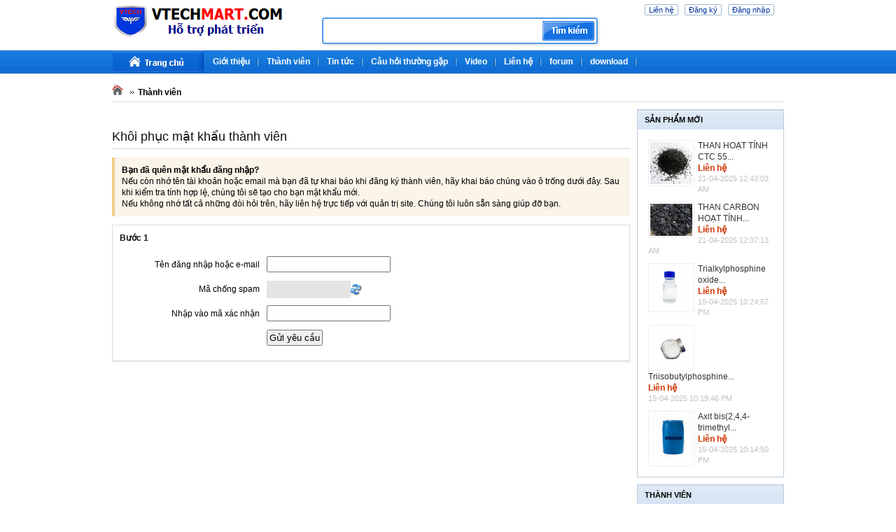

--- FILE ---
content_type: text/html; charset=utf-8
request_url: https://vtechmart.com/users/lostpass/
body_size: 4336
content:
<!DOCTYPE html PUBLIC "-//W3C//DTD XHTML 1.0 Transitional//EN"
    "http://www.w3.org/TR/xhtml1/DTD/xhtml1-transitional.dtd">
<html xmlns="http://www.w3.org/1999/xhtml">
<head>
<title>Khôi phục mật khẩu thành viên - Siêu thị VTECHMART</title>
<meta http-equiv="content-type" content="text/html; charset=utf-8" />
<meta http-equiv="content-language" content="vi" />
<meta name="description" content="Khôi phục mật khẩu thành viên - Quên mật khẩu - Thành viên - https://vtechmart.com:443/users/lostpass/" />
<meta name="keywords" content="kẹp kính,máy thổi khí,khuấy chìm,tấm trao đổi nhiệt,thiet bi,vat tu,cong nghe,dây chuyền sản xuất,vôi,tấm đá,kính,tấm kính,đá nhân tạo,vôi công nghiệp" />
<meta name="language" content="vietnamese" />
<meta name="author" content="Siêu thị VTECHMART" />
<meta name="copyright" content="Siêu thị VTECHMART [vtechmart@gmail.com]" />
<meta name="robots" content="index, archive, follow, noodp" />
<meta name="googlebot" content="index,archive,follow,noodp" />
<meta name="msnbot" content="all,index,follow" />
<meta name="generator" content="NukeViet v3.x" />
<link rel="canonical" href="https://vtechmart.com:443/users/lostpass/" />
<link rel="icon" href="/favicon.ico" type="image/vnd.microsoft.icon" />
<link rel="shortcut icon" href="/favicon.ico" type="image/vnd.microsoft.icon" />
<link rel="Stylesheet" href="/files/css/865cf45cfb9a1b08e6514e104ce31929.opt.css?t=30" type="text/css" />
<script type="text/javascript" src="/js/jquery/jquery.min.js?t=30"></script>
<script type="text/javascript" src="/js/language/vi.js?t=30"></script>
<script type="text/javascript">
//<![CDATA[
var nv_siteroot="/",nv_sitelang="vi",nv_name_variable="nv",nv_fc_variable="op",nv_lang_variable="language",nv_module_name="users",nv_my_ofs=-5,nv_my_abbr="EST",nv_cookie_prefix="nv3c_Xxae9",nv_area_admin=0;
//]]>
</script>
<script type="text/javascript" src="/js/global.js?t=30"></script>
<script type="text/javascript">
//<![CDATA[
var _gaq = _gaq || [];
_gaq.push(['_setAccount', 'UA-30448527-1']);
_gaq.push(['_trackPageview']);
(function() {
var ga = document.createElement('script'); ga.type = 'text/javascript'; ga.async = true;
ga.src = ('https:' == document.location.protocol ? 'https://ssl' : 'http://www') + '.google-analytics.com/ga.js';
var s = document.getElementsByTagName('script')[0]; s.parentNode.insertBefore(ga, s);
})();
//]]>
</script>
<script type="text/javascript" src="/js/jquery/jquery.validate.js?t=30"></script>
<script type="text/javascript">
//<![CDATA[
$(document).ready(function(){
$('#lostpassForm').validate();
});
//]]>
</script>
<script type="text/javascript">
//<![CDATA[
var _gaq=_gaq||[];_gaq.push(["_setAccount","UA-48305796-1"]);_gaq.push(["_trackPageview"]);(function(){var a=document.createElement("script");a.type="text/javascript";a.async=true;a.src=("https:"==document.location.protocol?"https://ssl":"http://www")+".google-analytics.com/ga.js";var b=document.getElementsByTagName("script")[0];b.parentNode.insertBefore(a,b)})();
//]]>
</script>
</head>
<body>
<noscript>
<div id="nojavascript">Trình duyệt của bạn đã tắt chức năng hỗ trợ JavaScript.<br />
Website chỉ làm việc khi bạn bật nó trở lại.<br />
Để tham khảo cách bật JavaScript, hãy click chuột <a href="http://wiki.nukeviet.vn/support:browser:enable_javascript">vào đây</a>!</div>
</noscript>
<div class="header">
<h1 style="margin: 0"><a href="/" title="/"><img src="/themes/shops/images/logo.png" alt="1" /></a></h1>
<form action="/" method="get" class="search fr" onsubmit="return nv_search_submit(&#39;topmenu_search_query&#39;, &#39;topmenu_search_checkss&#39;, &#39;topmenu_search_submit&#39;, 3, 60);">
<fieldset><input type="hidden" id="topmenu_search_checkss" value="c9a466b1cdfe0ab0bde7d225584195a4" /> <span class="what-field"><input class="home-what" type="text" name="topmenu_search_query" id="topmenu_search_query" maxlength="60" /></span> <span class="search-field"><input class="btn-search" type="button" value="Go" name="topmenu_search_submit" id="topmenu_search_submit" onclick="nv_search_submit(&#39;topmenu_search_query&#39;, &#39;topmenu_search_checkss&#39;, &#39;topmenu_search_submit&#39;, 3, 60);" /></span></fieldset>
</form>
<ul class="clearfix">
<li class="span first"><a class="log-in" href="/vi/contact/">Liên hệ</a> <a class="log-in" href="/vi/users/register/">Đăng ký</a> <a class="log-in" href="/vi/users/login/">Đăng nhập</a></li>
</ul>
</div>
<div class="clear"></div>
<div class="nav nav-sc">
<div class="menu">
<ul class="menu-inside">
<li class="menu-home"><a title="Trang nhất" href="/">&nbsp;</a></li>
<li class="cat"><a title="Giới thiệu" href="/about/">Giới thiệu</a></li>
<li class="cat"><a title="Thành viên" href="/users/">Thành viên</a>
<ul class="subnav">
<li class="subcat sub-viewmore"><a title="Đăng nhập" href="/users/login/">Đăng nhập</a></li>
<li class="subcat sub-viewmore"><a title="Đăng ký" href="/users/register/">Đăng ký</a></li>
<li class="subcat sub-viewmore"><a title="Quên mật khẩu" href="/users/lostpass/">Quên mật khẩu</a></li>
</ul>
</li>
<li class="cat"><a title="Tin tức" href="/news/">Tin tức</a>
<ul class="subnav">
<li class="subcat sub-viewmore"><a title="Tin thị trường" href="/news/Tin-thi-truong/">Tin thị trường</a></li>
<li class="subcat sub-viewmore"><a title="Tin khoa học công nghệ" href="/news/Tin-khoa-hoc-cong-nghe/">Tin khoa học công nghệ</a></li>
<li class="subcat sub-viewmore"><a title="Nghành silicat" href="/news/Siliacat/">Nghành silicat</a></li>
<li class="subcat sub-viewmore"><a title="Thực phẩm" href="/news/Thuc-pham/">Thực phẩm</a></li>
<li class="subcat sub-viewmore"><a title="Công nghệ môi trường" href="/news/Cong-nghe-moi-truong/">Công nghệ môi trường</a></li>
<li class="subcat sub-viewmore"><a title="Điện tử- công nghệ thông tin" href="/news/Dien-tu-cong-nghe-thong-tinDien-tu-cong-nghe-thong-tin/">Điện tử- công nghệ thông tin</a></li>
<li class="subcat sub-viewmore"><a title="Cơ khí" href="/news/Co-khiCo-khi/">Cơ khí</a></li>
<li class="subcat sub-viewmore"><a title="Nông nghiệp" href="/news/Nong-nghiep/">Nông nghiệp</a></li>
<li class="subcat sub-viewmore"><a title="Công nghệ hóa học" href="/news/Cong-nghe-hoa-hoc/">Công nghệ hóa học</a></li>
</ul>
</li>
<li class="cat"><a title="Câu hỏi thường gặp" href="/faq/">Câu hỏi thường gặp</a></li>
<li class="cat"><a title="Video" href="/video/">Video</a></li>
<li class="cat"><a title="Liên hệ" href="/contact/">Liên hệ</a></li>
<li class="cat"><a title="forum" href="/forum/">forum</a></li>
<li class="cat"><a title="download" href="/download/">download</a>
<ul class="subnav">
<li class="subcat sub-viewmore"><a title="Tài liệu" href="/download/Tai-lieu/">Tài liệu</a></li>
<li class="subcat sub-viewmore"><a title="Ứng dụng cơ khí" href="/download/Ung-dung-co-khi/">Ứng dụng cơ khí</a></li>
<li class="subcat sub-viewmore"><a title="Đồ án" href="/download/Do-an/">Đồ án</a></li>
<li class="subcat sub-viewmore"><a title="Môi trường" href="/download/Moi-truong/">Môi trường</a></li>
<li class="subcat sub-viewmore"><a title="Hóa học" href="/download/Hoa-hoc/">Hóa học</a></li>
</ul>
</li>
</ul>
<div class="rss fr"><a title="RSS" href="/rss/">&nbsp;</a></div>
</div>
<div class="clear"></div>
</div>
<div class="clear"></div>
<div class="breakcoup"><a title="" href="/"><img src="/themes/shops/images/icons/home.png" alt="" /></a> <span class="spector">&nbsp;</span> <a class="highlight" href="/users/" title="Thành viên">Thành viên</a></div>
<div class="clear"></div>
<div class="content content-page">
<div class="l-b">
<div class="clear"></div>
<div class="module_adv">
<div class="nv-blog width clearfix">
<div class="nv-width-blog-top nv-blog-1 fl"></div>
<div class="nv-width-blog-top nv-blog-2 fl"></div>
</div>
</div>
<div class="clear"></div>
<div id="users">
<div class="page-header m-bottom">
<h3>Khôi phục mật khẩu thành viên</h3>
</div>
<div class="note m-bottom"><strong>Bạn đã quên mật khẩu đăng nhập?</strong>
<ol>
<li>Nếu còn nhớ tên tài khoản hoặc email mà bạn đã tự khai báo khi đăng ký thành viên, hãy khai báo chúng vào ô trống dưới đây. Sau khi kiểm tra tính hợp lệ, chúng tôi sẽ tạo cho bạn mật khẩu mới.</li>
<li>Nếu không nhớ tất cả những đòi hỏi trên, hãy liên hệ trực tiếp với quản trị site. Chúng tôi luôn sẵn sàng giúp đỡ bạn.</li>
</ol>
</div>
<form id="lostpassForm" class="box-border-shadow clearfix content-box" action="/users/lostpass/" method="post" name="lostpassForm">
<h5>Bước 1</h5>
<fieldset>
<div class="clearfix rows"><label>Tên đăng nhập hoặc e-mail</label> <input class="required input" id="userField_iavim" name="userField" value="" maxlength="100" /></div>
<div class="clearfix rows"><label>Mã chống spam</label> <img id="vimg" alt="Mã chống spam" title="Mã chống spam" src="/?scaptcha=captcha" width="120" height="25" name="vimg" /><img src="/images/refresh.png" class="refesh" alt="Thay mới" onclick="nv_change_captcha(&#39;vimg&#39;,&#39;seccode_iavim&#39;);" /></div>
<div class="clearfix rows"><label>Nhập vào mã xác nhận</label> <input class="required input" name="nv_seccode" id="seccode_iavim" maxlength="6" /></div>
<div class="clearfix rows"><label>&nbsp;</label> <input type="hidden" name="checkss" value="c9a466b1cdfe0ab0bde7d225584195a4" /><input type="submit" value="Gửi yêu cầu" class="button" /></div>
</fieldset>
</form>
</div>
&nbsp;
<div class="module_adv">
<div class="nv-blog width clearfix">
<div class="nv-width-blog-bottom nv-blog-3 fl"></div>
<div class="nv-width-blog-bottom nv-blog-4 fl"></div>
<div class="nv-width-blog-bottom nv-blog-5 fl"></div>
</div>
</div>
<div class="clear"></div>
</div>
<div class="r-b">
<div class="default-box">
<p class="title-box">Sản phẩm mới</p>
<div class="default-box-inside">
<div class="others_product">
<ul>
<li class="clearfix"><a class="fl" href="/shops/Khoang-san/THAN-HOAT-TINH-CTC-55-6x12-MESH-1841/" title="THAN HOẠT TÍNH CTC 55..."><img src="/uploads/shops/thumb/2_18.jpg" alt="THAN HOẠT TÍNH CTC 55..." /></a> <a href="/shops/Khoang-san/THAN-HOAT-TINH-CTC-55-6x12-MESH-1841/" title="THAN HOẠT TÍNH CTC 55...">THAN HOẠT TÍNH CTC 55...</a><br />
<strong class="money">Liên hệ</strong><br />
<span class="time">21-04-2025 12:43:03 AM</span></li>
<li class="clearfix"><a class="fl" href="/shops/Khoang-san/THAN-CARBON-HOAT-TINH-CTC55-8x16-MESH-1840/" title="THAN CARBON HOẠT TÍNH..."><img src="/uploads/shops/thumb/camachem_-_mining_chemicals_-_activate_carbon_-_ctc_55_large_mesh_2_.jpg" alt="THAN CARBON HOẠT TÍNH..." /></a> <a href="/shops/Khoang-san/THAN-CARBON-HOAT-TINH-CTC55-8x16-MESH-1840/" title="THAN CARBON HOẠT TÍNH...">THAN CARBON HOẠT TÍNH...</a><br />
<strong class="money">Liên hệ</strong><br />
<span class="time">21-04-2025 12:07:13 AM</span></li>
<li class="clearfix"><a class="fl" href="/shops/Co-khi/Trialkylphosphine-oxide-cas-100786-00-3-1839/" title="Trialkylphosphine oxide..."><img src="/uploads/shops/thumb/trialkylphosphine-oxide-cas-100786-00-3.png" alt="Trialkylphosphine oxide..." /></a> <a href="/shops/Co-khi/Trialkylphosphine-oxide-cas-100786-00-3-1839/" title="Trialkylphosphine oxide...">Trialkylphosphine oxide...</a><br />
<strong class="money">Liên hệ</strong><br />
<span class="time">15-04-2025 10:24:57 PM</span></li>
<li class="clearfix"><a class="fl" href="/shops/Hoa-chat-co-ban/Triisobutylphosphine-sulphide-cas-3982-87-4-1838/" title="Triisobutylphosphine..."><img src="/uploads/shops/thumb/diisooctylphosphinic-cas-83411-71-6_1.png" alt="Triisobutylphosphine..." /></a> <a href="/shops/Hoa-chat-co-ban/Triisobutylphosphine-sulphide-cas-3982-87-4-1838/" title="Triisobutylphosphine...">Triisobutylphosphine...</a><br />
<strong class="money">Liên hệ</strong><br />
<span class="time">15-04-2025 10:19:46 PM</span></li>
<li class="clearfix"><a class="fl" href="/shops/Hoa-chat-co-ban/Axit-bis-2-4-4-trimethyl-pentyl-phosphinic-Cyanex-272-diisooctylphosphinic-CAS-83411-71-6-1837/" title="Axit bis(2,4,4-trimethyl..."><img src="/uploads/shops/thumb/diisooctylphosphinic-cas-83411-71-6.png" alt="Axit bis(2,4,4-trimethyl..." /></a> <a href="/shops/Hoa-chat-co-ban/Axit-bis-2-4-4-trimethyl-pentyl-phosphinic-Cyanex-272-diisooctylphosphinic-CAS-83411-71-6-1837/" title="Axit bis(2,4,4-trimethyl...">Axit bis(2,4,4-trimethyl...</a><br />
<strong class="money">Liên hệ</strong><br />
<span class="time">15-04-2025 10:14:50 PM</span></li>
</ul>
</div>
</div>
</div>
<div class="default-box">
<p class="title-box">Thành Viên</p>
<div class="default-box-inside">
<div class="block-about">
<h3><a title="Quyền lợi và trách nhiệm" href="/about/Quyen-loi-va-trach-nhiem-thanh-vien/">Quyền lợi và trách nhiệm</a></h3>
<p>Quyền lợi và trách nhiệm khi đăng ký thành viên tại VTECHMART.COM: Quyền lợi của thành viên: Đăng tin rao vặt miễn phí lên website vtechmart.com Đăng tin rao vặt và quảng cáo khung lên báo giấy Vtechmart.com&nbsp;vào mọi thời điểm, ở bất cứ nơi đâu. Sử dụng các dịch vụ, tiện ích do...</p>
</div>
</div>
</div>
<div class="clear"></div>
</div>
</div>
<div class="footer clear">
<div class="footer-inside">
<div style="text-align: center;"><br />
<strong>CÔNG TY TNHH HỖ TRỢ PHÁT TRIỂN KHOA HỌC VTECH</strong><br />
Địa chỉ 1:&nbsp;Tầng 10 Tòa nhà COMA, 125D Minh Khai, Hai Bà Trưng, Hà Nội<br />
Địa chỉ 2 : Số 34, Nguyễn Thời Trung, Thạch Bàn,&nbsp;Long Biên, Hà Nội<br />
Hotline: 038.6040000 ;&nbsp; Email: vtechmart@gmail.com<br />
&nbsp;</div>
<div class="clear"></div>
</div>
</div>
<div class="clear"></div>
<div id="run_cronjobs" style="visibility: hidden; display: none;"><img alt="cronjobs" src="/index.php?second=cronjobs&amp;p=Zo3eowqb" width="1" height="1" /></div>
<!--Start of Tawk.to Script-->
<script type="text/javascript">
//<![CDATA[
var Tawk_API=Tawk_API||{}, Tawk_LoadStart=new Date();
(function(){
var s1=document.createElement("script"),s0=document.getElementsByTagName("script")[0];
s1.async=true;
s1.src='https://embed.tawk.to/55ebe9992683fa862b461462/default';
s1.charset='UTF-8';
s1.setAttribute('crossorigin','*');
s0.parentNode.insertBefore(s1,s0);
})();
//]]>
</script> <!--End of Tawk.to Script-->
 
<script type="text/javascript">
//<![CDATA[

nv_DigitalClock('digclock');
//]]>
</script> 
<script type="text/javascript" src="/js/mudim.js?t=30"></script>
<script type="text/javascript" src="/themes/shops/js/footer.js?t=30"></script>
</body>
</html>

--- FILE ---
content_type: text/css; charset=utf-8
request_url: https://vtechmart.com/files/css/865cf45cfb9a1b08e6514e104ce31929.opt.css?t=30
body_size: 9535
content:
html,body,div,span,applet,object,iframe,h1,h2,h3,h4,h5,h6,p,blockquote,pre,a,abbr,acronym,address,big,cite,code,del,dfn,em,font,img,ins,kbd,q,s,samp,small,strike,strong,sub,sup,tt,var,b,u,i,center,dl,dt,dd,ol,ul,li,fieldset,form,label,legend{margin:0;padding:0;border:0;outline:0;font-size:100%;vertical-align:baseline;background:transparent}body{line-height:1}ol,ul{list-style:none}blockquote,q{quotes:none}blockquote:before,blockquote:after,q:before,q:after{content:'';content:none}:focus{outline:0}ins,a{text-decoration:none;color:#333}del{text-decoration:line-through}table{border-collapse:collapse;border-spacing:0}h1,h2,h3,h4,h5,h6{font-weight:normal;color:#111}h1{font-size:3em;line-height:1;margin-bottom:.5em}h2{font-size:2em;margin-bottom:.75em}h3{font-size:1.5em;line-height:1;margin-bottom:1em}h4{font-size:1.2em;line-height:1.25;margin-bottom:1.25em}h5{font-size:1em;font-weight:bold;margin-bottom:1.5em}h6{font-size:1em;font-weight:bold}h1 img,h2 img,h3 img,h4 img,h5 img,h6 img{margin:0}a:focus,a:hover{color:#000}blockquote{margin:1.5em;color:#666;font-style:italic}strong,dfn,dl dt,th{font-weight:bold}em,dfn,tfoot{font-style:italic}sup,sub{line-height:0}abbr,acronym{border-bottom:1px dotted #666}address{margin:0 0 1.5em;font-style:italic}del{color:#666}pre{margin:1.5em 0;white-space:pre}pre,code,tt{font:1em 'andale mono','lucida console',monospace;line-height:1.5}ol{list-style:decimal}dl{margin:0 0 1.5em 0}dd{margin-left:1.5em}table{margin-bottom:1.4em;width:100%}thead th{background:#c3d9ff}th,td,caption{padding:4px 10px 4px 5px}tr.even td{background:#e5ecf9}caption{background:#eee}@media screen,projection{a.more{background:url(../../themes/shops/images/arrow-red.gif) right 5px no-repeat;color:#b93d00;display:inline-block;padding-right:11px}.left{margin-right:.875em !important}.right{margin-left:.875em}.acenter{text-align:center}.aright{text-align:right}.aleft{text-align:left}.fl{float:left}.fr{float:right}.m-bottom{margin-bottom:1em}img.s-border{background:#fff;border:1px solid #d8d8d8;padding:4px}hr{background:#ddd;border:none;clear:both;color:#ddd;float:none;height:.1em;margin:0 0 1.45em;width:100%}hr.space{background:#fff;color:#fff}body{font-family:Tahoma,Arial,Helvetica,sans-serif;font-size:75%;line-height:1.4}.topbar .top{background:#fff;border-bottom:1px solid #d8d8d8;padding:6px 5px 4px}a.rss{background:url(../../themes/shops/images/rss.png) 0 0 no-repeat;display:block;height:16px;margin:2px 5px 0 0;text-indent:-9999em;width:16px}.content-box{padding:10px}.box{margin-bottom:1em;width:100%}.box2{height:1%;width:100%}.box-border{border:1px solid #dadada}.box-border-shadow{background:url(../../themes/shops/images/dot.png) 0 bottom repeat-x;border:1px solid #dadada;border-bottom:2px solid #f1f1f1;height:1%}.box-inside{background:#0ff;border:1px solid #fff;padding:8px}.box-inside .box-border{background:#fff}.box50 h4{font-size:1.2em;font-weight:bold;margin-bottom:0}.box50 ul.other-news li{background:url(../../themes/shops/images/bullet-orange.png) 2px 13px no-repeat;border-top:1px solid #d8d8d8;padding:6px 0 6px 10px}#hot-news{background:#fff url(../../themes/shops/images/hot-news-shadow.png) 50% bottom no-repeat;padding-bottom:19px}#hot-news .box-border{background:url(../../themes/shops/images/hot-news-g.png) bottom repeat-x}#hot-news h3{font-weight:bold;line-height:1.2;margin-bottom:8px}#hot-news ul.other-news{background:url(../../themes/shops/images/dot.png) left 2px repeat-x;border-top:1px solid #dadada;list-style-type:none;margin:0}#hot-news ul.other-news li{float:left;width:33%}#hot-news ul.other-news h5{line-height:1.2;margin-bottom:.5em}.cat-box-header{border-bottom:1px solid #d8d8d8;padding-bottom:2px}.cat-nav{background:#fff url(../../themes/shops/images/cat-header-bg.png) bottom repeat-x;border-bottom:1px solid #d8d8d8;padding:6px 30px 5px 10px;position:relative}.cat-nav a{line-height:22px;margin:0 5px}.cat-nav a.current-cat{background:url(../../themes/shops/images/arrow-red2.gif) right 3px no-repeat;color:#b93d00;font-size:1.1em;font-weight:bold;padding-right:20px}.cat-nav a.rss{background:url(../../themes/shops/images/rss2.png) 0 0 no-repeat;position:absolute;right:5px;top:9px}.cat-news .lt-news{width:62%}.cat-news .lt-news h4,.cat-news .news-full h4{font-weight:bold;margin-bottom:0}.cat-news .ot-news{width:38%}.cat-news .ot-news ul,.cat-news .ot-news-full ul{list-style-type:none;margin:0;padding:0 10px}.cat-news .ot-news ul li,.cat-news .ot-news-full ul li{background:url(../../themes/shops/images/bullet-orange.png) 2px 13px no-repeat;border-bottom:1px solid #d8d8d8;padding:5px 0 5px 12px}.cat-news .ot-news-full ul li{border-bottom:0;border-top:1px solid #d8d8d8}.cat-news .ot-news ul li.last{border-bottom:0}.header-block1{background:#fff;border-bottom:1px solid #d8d8d8;padding-bottom:2px}.header-block1 h3{background:#f4f4f4 url(../../themes/shops/images/block-header-g1.png) bottom repeat-x;border:1px solid #fff;border-bottom:0;font-size:1em;font-weight:bold;margin-bottom:0;padding:4px 9px 0;text-transform:uppercase}.header-block1 h3 span{background:#fff url(../../themes/shops/images/tab-g.png) top repeat-x;border:1px solid #d8d8d8;border-bottom:0;display:inline-block;padding:8px 8px 6px}.block-signed p,.block-vote p{margin-bottom:.3em}.block-signed p{font-size:14px}.block-signed img{margin:0 10px 0 0}.block-login .input{width:48%}.block-login img.captcha{height:22px;width:100px}.block-login img.refresh{margin-top:4px}.block-login .openid{font-weight:bold;margin-top:6px;text-align:center;text-transform:uppercase}.block-login .openid img{padding:0 10px 0 0}.block-stat ul li{padding:4px 0 4px 26px}.block-stat ul li.online{background:url(../../themes/shops/images/icons/online.png) 0 50% no-repeat}.block-stat ul li.guest{background:url(../../themes/shops/images/icons/guest.png) 0 50% no-repeat}.block-stat ul li.user{background:url(../../themes/shops/images/icons/user.png) 0 50% no-repeat}.block-stat ul li.bot{background:url(../../themes/shops/images/icons/bot.png) 0 50% no-repeat}.block-stat ul li.today{background:url(../../themes/shops/images/icons/time.png) 0 50% no-repeat}.block-stat ul li.month{background:url(../../themes/shops/images/icons/month.png) 0 50% no-repeat}.block-stat ul li.statistics{background:url(../../themes/shops/images/icons/statistics.png) 0 50% no-repeat}.block-about h3{color:#9b2200;font-size:1.2em;font-weight:bold;margin-bottom:.5em}.f-action,.openid{border-top:1px solid #d8d8d8;padding-top:8px}.breakcoup{border-bottom:1px solid #dadada;padding:5px 0}.breakcoup .spector{background:url(../../themes/shops/images/arrow-red.gif) 0 50% no-repeat;display:inline-block;margin:0 2px;width:11px}.header-details{border-bottom:1px solid #dadada;padding:8px 0}.header-details .action{border-left:1px solid #dcdcdc;display:block;padding:2px 3px 2px 10px}.header-details a.email,.header-details a.print,.header-details a.save{color:#5f5f5f;display:inline-block;margin:2px 5px;padding-left:22px}.header-details a.email{background:url(../../themes/shops/images/email.png) 0 50% no-repeat}.header-details a.print{background:url(../../themes/shops/images/print.png) 0 50% no-repeat}.header-details a.save{background:url(../../themes/shops/images/save.png) 0 50% no-repeat}.header-details .title h1{color:#414f5b;font-size:1.6em;font-weight:bold;line-height:1.2;margin-bottom:0}.short-desc{border-bottom:1px solid #dcdcdc;color:#4d4d4d;font-family:Verdana,Arial,Helvetica,sans-serif;font-weight:bolder;padding:8px 0}.short-desc em{font-size:11px;font-weight:normal}.source{border-bottom:1px solid #dcdcdc;margin-bottom:.5em;padding-bottom:.5em}.oop{padding:5px 0;width:49%}.oop .header-oop{font-size:.8em;letter-spacing:1px;line-height:2em;padding-left:20px;text-transform:uppercase}.oop .bookmark{background:url(../../themes/shops/images/bookmark.png) 0 50% no-repeat}.oop .icon-rating{background:url(../../themes/shops/images/rating.png) 0 50% no-repeat}.oop .tag{background:url(../../themes/shops/images/tag.png) 0 50% no-repeat}.oop .star{color:#666;font-size:11px;padding:5px}.other-news p{margin:0;padding:0;text-align:right}.other-news h4{border-bottom:1px solid #b93d00;color:#b93d00;margin-bottom:.5em}.other-news ul{list-style-type:none;margin:0 0 .5em}.other-news ul li{background:url(../../themes/shops/images/bullet-orange.png) 3px 10px no-repeat;padding:3px 0 3px 12px}#idcomment{border-top:2px solid #b93d00;padding:8px 0}#idcomment .header-comment{line-height:2;padding-bottom:.5em}#idcomment .header-comment h3{background:url(../../themes/shops/images/com.png) 0 50% no-repeat;line-height:1.2;margin-bottom:0;padding-left:30px}#idcomment .comment-form .box-border{background:url(../../themes/shops/images/hot-news-g.png) 0 bottom repeat-x}#idcomment .comment-form .capcha{width:100px}#idcomment .comment-form .typer{font-family:Tahoma,Arial,Helvetica,sans-serif;font-size:1em;height:40px}#idcomment .list-comments .alt{background:#f6f6f6}#idcomment .list-comments h4{color:#b93d00;margin-bottom:.5em}#idcomment .list-comments .ava{float:left;width:60px}#idcomment .list-comments .ava img{vertical-align:middle;width:40px}#idcomment .list-comments .comment-content{margin-left:60px}.page-header{padding:8px 10px 6px}.page-header h2{font-size:1.6em;font-weight:bold;margin-bottom:0}.content-page{margin-bottom:.5em;padding-bottom:.5em}.page-z{padding-top:4px}.page-z a.email,.page-z a.print,.page-z a.save{display:block;float:left;height:16px;margin:0 2px;text-indent:-9999em;width:16px}.page-z a.email{background:url(../../themes/shops/images/email.png) 0 0 no-repeat}.page-z a.print{background:url(../../themes/shops/images/print.png) 0 0 no-repeat}.page-z a.save{background:url(../../themes/shops/images/save.png) 0 0 no-repeat}.refresh{cursor:pointer}ul.info-z{border-bottom:1px solid #e3e3e3;list-style:none;margin:0 0 8px}ul.info-z li{margin-bottom:10px;padding-left:30px}ul.info-z li.email{background:url(../../themes/shops/images/icons/email.png) 0 1px no-repeat}ul.info-z li.phone{background:url(../../themes/shops/images/icons/phone.png) 0 1px no-repeat}ul.info-z li.fax{background:url(../../themes/shops/images/icons/fax.png) 0 1px no-repeat}ul.info-z li.address{background:url(../../themes/shops/images/icons/home.png) 0 1px no-repeat}.page-nav a{background:#fff url(../../themes/shops/images/tab-g.png) repeat-x scroll 0 0;border:1px solid #d8d8d8;color:#647685;display:inline-block;font-size:1em;margin:0 2px;padding:2px 5px}.page-nav a:focus{border:1px solid #b1b1b1}.page-nav .current{background:#fff;border:1px solid #b93d00;color:#b93d00}.page-nav .left{margin-left:0}.page-nav .right{margin-right:0}.ui-tabs .ui-tabs-hide{display:none !important}.small{color:#979797;font-size:.875em}.large{font-size:1.2em}.loud{color:#000}.added{background:#060;color:#fff}.removed{background:#900;color:#fff}.first{margin-left:0;padding-left:0}.last{margin-right:0;padding-right:0}.top{margin-top:0;padding-top:0}.bottom{margin-bottom:0;padding-bottom:0}.clearfix:after,.container:after{clear:both;content:"?020";display:block;height:0;overflow:hidden;visibility:hidden}.clear{clear:both}.fl{float:left}.fr{float:right}#floatleft{position:relative}#floatleft ul{margin:0}#floatleft a,#floatleft ul li{display:block;height:13px;line-height:10px;width:13px}#floatleft a.red{background:#C32B00}#floatleft a.blue{background:#00688B}.keyword{background:#FF3}.title-search{border-bottom:1px solid #d7d7d7;color:#414F5B;font-size:18px;padding:0 0 8px}#choose-color-lang{padding:0 10px;position:relative}#choose-color-lang a.red,#choose-color-lang a.blue{display:block;float:left;height:15px;text-indent:-9999em;width:15px}#choose-color-lang a.red{background:#d83300}#choose-color-lang a.blue{background:#098de1}#choose-color-lang .cl{border:1px solid #d8d8d8;padding:5px 10px}#choose-color-lang select{border:1px solid #d8d8d8;padding:1px}form.select_lang{float:right;margin:0 0 0 10px;padding:0}ul.list_item{list-style:none;margin:0 0 8px;padding:0}ul.list_item li.second{background:#fcfcfc}.tabs_view{padding:5px 0}.box,.box-border,.box-border-shadow,.content-box,.block-signed a,.clearfix,.container,.sideon{display:block}.box50,#idcomment .comment-form .input-c,#footer .div2{width:49%}.box50 p,.block-about p,#idcomment .comment-form p{margin-bottom:.5em}.box50 ul.other-news,.block-stat ul{list-style-type:none;margin:0}#hot-news p,.cat-news .lt-news p,.cat-news .news-full p,.oop p{margin-bottom:0}.cat-news,.cat-news .news-full{width:100%}.block-login img,#idcomment .comment-form img{margin-left:10px;vertical-align:middle}.block-login .openid a,.quiet{color:#666}ul.list-number li,ul.list_item li{border-bottom:1px solid #e8e8e8;margin-bottom:6px;padding-bottom:6px}.details-content,#idcomment .comment-form,#idcomment .list-comments{padding:8px 0}.hide,.sideoff{display:none}.highlight,a.highlight,a.highlight:hover{color:#000;font-weight:bold}.main{margin:0 10px 10px}.col-a1,.col-a2,.col-b1,.col-b2,.col-b3{float:left;margin-right:10px}.col-a1{width:620px}.col-a2{width:300px}.col-b1{width:500px}.col-b2{width:230px}.col-b3{width:180px}.content-box{padding:10px}.box{margin-bottom:1em;width:100%}.box2{height:1%;width:100%}.box-border{border:1px solid #dadada}.box-border-shadow{background:url(../../themes/shops/images/dot.png) 0 bottom repeat-x;border:1px solid #dadada;border-bottom:2px solid #f1f1f1;height:1%}.box-inside{background:#ededed;border:1px solid #fff;padding:8px}.box-inside .box-border{background:#fff}.span-29{width:250px}}@media screen,projection{header,footer{display:block;width:100%}.header{position:relative;top:0;left:50%;width:960px;margin-left:-480px;height:72px}.header h1{display:inline;float:left;width:200px;height:50px;margin:10px 0 0 10px}.header ul{position:relative;float:right;height:20px;padding-top:8px}.header ul .span{float:left;height:12px;margin-left:-1px;padding:0 8px;line-height:12px;color:#444;font-size:11px;font-weight:normal;border-left:1px solid #888}.header ul .span a{color:#444}.header ul .span .log-off{margin-left:3px;padding:1px 5px;color:#444;font-size:11px;font-weight:bold;border:1px solid #e2e2e2;-moz-border-radius:2px;-webkit-border-radius:2px}.header ul .span .log-in{margin-right:6px;padding:1px 5px;color:#039;font-size:11px;border:1px solid #9fb8ce;-moz-border-radius:2px;-webkit-border-radius:2px}.header ul .nav-user a{color:#36c;font-size:11px;font-weight:bold}.header ul .first{border:0}.header .dropbox-user{position:absolute;top:2px;right:53px;background-color:#fff;width:100px;height:145px;padding:0;border:2px solid #36c}.header .dropbox-user li{margin-bottom:1px}.header .dropbox-user li a{display:block;padding:4px 6px 4px;color:#36c;font-size:11px;font-weight:normal}.header .dropbox-user li a:hover{background-color:#36c;color:#ff9}.header .search{position:relative;float:left;background-color:#fff;width:380px;height:24px;margin:25px 0 0 100px;border:2px solid #509be6;-moz-border-radius:4px;-webkit-border-radius:4px;-moz-box-shadow:3px 3px 2px #eee;-webkit-box-shadow:3px 3px 2px #eee;box-shadow:3px 3px 2px #eee}.header .search .what-field{position:relative;float:left;width:306px}.header .search .home-what{width:294px;height:16px;padding:4px 6px 2px 6px;color:#888;font-size:12px;border:0}.header .search .search-field{position:relative;top:-2px;right:-2px;float:left}.header .search .btn-search{background:url(../../themes/shops/images/v2/btn_search.jpg) no-repeat;width:74px;height:28px;border:0;text-indent:-9999px}.nav{position:relative;z-index:999;top:0;left:50%;background:url(../../themes/shops/images/v2/bg_menu.jpg) repeat-x;width:960px;height:33px;margin-left:-480px}.nav .menu{width:958px;height:33px;margin:0 auto;border-left:1px solid #0056b3;border-right:1px solid #0c65cc}.nav .end-menu{float:right;height:28px;padding-top:5px}.nav .menu .menu-inside{position:relative;float:left;padding:0 10px 0 0}.nav .menu .menu-inside li{position:relative;float:left;height:33px;line-height:33px}.nav .menu .menu-inside li a{display:block;color:#fff;font-size:12px;font-weight:bold}.nav .menu .menu-inside li.cat a{padding:0 12px;background:url(../../themes/shops/images/v2/line_menu.jpg) no-repeat scroll right center transparent}.nav .menu .menu-inside li.cat a:hover,.nav .menu .menu-inside li.end a:hover{background-color:#054bc1;text-decoration:none}.nav .menu .menu-inside li.end a{background:url(../../themes/shops/images/v2/icon-menu-up.jpg) 50px center no-repeat;padding:0 22px 0 12px}.nav .menu .menu-inside li.menu-home{width:130px;height:33px;margin-right:1px;text-indent:-9999px}.nav .menu .menu-inside li.menu-home a{background:url(../../themes/shops/images/v2/menu_home.1.0.1.jpg) 0 0 no-repeat}.nav .menu .menu-inside li.menu-home a:hover{background:url(../../themes/shops/images/v2/menu_home.1.0.1.jpg) 0 -33px no-repeat}.nav .menu .menu-inside li.menu-home .subnav{background-color:#fff;padding-bottom:10px}.nav .menu .menu-inside .subnav{visibility:hidden;position:absolute;left:0;top:32px;background-color:#fff;width:175px;border:2px solid #2e72c6}.nav .menu .menu-inside .subnav .sub-subnav{visibility:hidden;position:absolute;top:-1px;left:170px;background-color:#fff;width:170px;border:2px solid #2e72c6}.nav .menu .menu-inside .subnav li.subcat{height:26px;line-height:26px}.nav .menu .menu-inside .subnav li.subcat a{background:url(../../themes/shops/images/v2/icon-dot.jpg) scroll 5px 12px no-repeat;width:138px;padding-left:20px;color:#0059ac;font-size:12px;font-weight:normal;text-align:left}.nav .menu .menu-inside .subnav li.subcat a:hover{background-color:#e5ebf7 !important}.nav .menu .menu-inside .subnav li.sub-viewmore a{width:148px;padding-left:15px;color:#0059ac;font-size:12px;font-weight:normal;text-align:left}.nav .menu .menu-inside .subnav li.sub-viewmore .subcat a{width:143px;padding-left:20px;color:#0059ac;font-size:12px;font-weight:normal;text-align:left}.nav .subnav-content{position:absolute;left:50%;top:32px;z-index:999;background-color:#fff;width:956px;margin-left:-480px;border:2px solid #2e72c6;border-top:0}.nav .subnav-content ul{float:left;background:url(../../themes/shops/images/v2/line_object_menu.jpg) right top repeat-y;width:159px;padding-bottom:10px}.nav .subnav-content ul li{background:url(../../themes/shops/images/v2/icon-dot.jpg) left 10px no-repeat;margin-left:5px;padding:3px 0 3px 10px}.nav .subnav-content ul li a{color:#0059ac;font-size:12px;line-height:16px}.nav .subnav-content ul li.first{background:url(../../themes/shops/images/v2/bg_object_menu.jpg) left top repeat-x;height:28px;line-height:28px;margin:0 2px 6px 0;padding:0 0 0 10px}.nav .subnav-content ul li.first a{color:#444;font-size:12px;font-weight:bold}.nav .subnav-content .close-menu{position:absolute;right:0;bottom:-3px}.nav-sc{left:0;width:100%;margin-left:0}.nav-sc .menu{border:0}.nav .menu .menu-inside li:hover>ul{visibility:visible}.footer{clear:both;position:relative;top:0;margin-top:10px;margin-bottom:5px;left:50%;width:960px;margin-left:-480px;border-top:2px solid #EFEFEF}.footer-inside{width:960px;margin:0 auto;left:0;text-align:center}.footer-wrapper{width:100%;margin:0 auto;left:0;background:url(../../themes/shops/images/v2/bg_menu.jpg) repeat-x}.footer-inside .nav-footer{float:left;background:url(../../themes/shops/images/v2/bg_menu.jpg) repeat-x;width:840px;margin:0 auto;padding-left:120px;border-left:1px solid #0056b3;border-right:1px solid #0c65cc}.footer-inside .nav-footer a{float:left;height:33px;line-height:33px;padding:0 12px;color:#fff;font-size:12px;font-weight:bold}.footer-inside .nav-footer a:hover{background-color:#054bc1;text-decoration:none}.footer-inside .nav-footer a.end{background-image:none;padding-right:12px}.footer-inside address{clear:both;padding-bottom:10px;color:#555;font-size:12px;font-style:normal;line-height:18px}.footer-inside address a{color:#36c;border-bottom:1px dotted #36c}.footer-sc{background:url(../../themes/shops/images/v2/bg_menu.jpg) repeat-x;left:0;width:100%;margin-left:0}.footer-sc .footer-inside .nav-footer{background:none;border:0}.content{position:relative;width:100%}.content-page{position:relative;width:960px;top:0;left:50%;width:960px;min-height:350px;height:auto !important;height:350px;margin-left:-480px;margin-top:10px}.left-content{float:left;width:230px;margin-right:10px}.main-content{float:left;width:480px}.right-content{float:right;width:230px}.featured-box{background-color:#d9e5f5;width:228px;margin-bottom:10px;border:1px solid #a7bed9}.featured-box .title-box{background:url(../../themes/shops/images/v2/bg_title_box01.jpg) repeat-x;width:218px;height:28px;padding-left:10px;color:#06c;font-size:11px;text-transform:uppercase;font-weight:bold;line-height:28px}.featured-box .title-box a{position:relative;top:7px;display:block;float:right;background-image:url(../../themes/shops/images/v2/next-prev.png);background-repeat:no-repeat;width:11px;height:11px;text-indent:-9999px;cursor:pointer}.featured-box .title-box a.go-next{display:inline-block;background-position:-13px 0;margin-left:2px;margin-right:6px}.featured-box .title-box a.go-prev{background-position:0 0}.featured-box .featured-box-inside{position:relative;background-color:#fff;height:auto;margin:1px;padding:10px;overflow:hidden}.rv{border:1px solid #EEE;margin-bottom:10px}.rv .rv-bg-title{background:url(../../themes/shops/images/box-rv-title-bg.gif) repeat scroll 0 0 transparent;font-family:Verdana,Tahoma,Arial;height:27px}.rv .rv-title{background:url(../../themes/shops/images/box-rv-title-tl.gif) no-repeat scroll 3px 5px transparent;color:#555;font-family:Verdana,Tahoma,Arial;font-size:10px;font-weight:bold;height:27px;padding:3px 0 0 10px}.default-box{margin-bottom:10px;border:1px solid #bdcbd8}.default-box .title-box{background:url(../../themes/shops/images/v2/bg_title_box01.jpg) repeat-x;height:28px;padding-left:10px;color:#000;font-size:11px;text-transform:uppercase;font-weight:bold;line-height:28px}.default-box .title-box strong{color:#c00}.default-box .default-box-inside{position:relative;height:auto;padding:10px;overflow:hidden;display:block}.selected-box{background-color:#fff;width:228px;margin-bottom:10px;border:1px solid #bdcbd8}.selected-box .title-box{background:url(../../themes/shops/images/v2/bg_title_box03.jpg) repeat-x;height:28px;padding-left:10px;color:#000;font-size:11px;text-transform:uppercase;font-weight:bold;line-height:28px}.selected-box .title-box strong{color:#c00}.selected-box .selected-box-inside{position:relative;height:auto;padding:10px;overflow:hidden}.selected-box .selected-product{width:132px;height:180px;margin:0 auto}.selected-box .selected-product .pic{position:relative;width:130px;height:130px;margin-bottom:6px;border:1px solid #e9e9e9;_overflow:hidden;word-wrap:break-word}.selected-box .selected-product .pic img{position:absolute;left:0;right:0;top:0;bottom:0;margin:auto;min-height:50px;min-width:50px;max-height:100%;max-width:100%;height:auto;-ms-interpolation-mode:bicubic}.selected-box .selected-product .name-product{height:16px;margin-bottom:5px;text-align:center;overflow:hidden}.selected-box .selected-product .name-product a{color:#333;font-size:12px;line-height:16px;font-weight:normal}.selected-box .selected-product .name-product a:hover{color:#000}.selected-box .selected-product .price{color:#333;font-size:12px;font-weight:bold;text-align:center}.selected-box .other-selected-box{position:relative;height:216px;margin:0;overflow:hidden}.selected-box .other-selected-box .title-box-inside{padding-left:10px;color:#666;font-size:11px;text-transform:uppercase;font-weight:bold;line-height:28px;border-top:1px solid #bdcbd8;border-bottom:1px solid #bdcbd8}.selected-box .other-selected-box-inside{padding:0 10px}.selected-box .other-selected-box-inside .mini-product{width:100%;padding:10px 0 0}.selected-box a.btn-go{position:absolute;top:60px;display:block;background-image:url(../../themes/shops/images/v2/btn_selected_box.jpg);width:15px;height:32px;text-indent:-9999px;cursor:pointer}.selected-box a.go-next{right:14px;background-position:-17px 0}.selected-box a.go-prev{left:14px;background-position:0 0}.selected-box-cf{float:right;width:208px;border:1px solid #e0e0e0}.selected-box-cd{float:left;background:url(../../themes/shops/images/v2/bg_selected_cd.jpg);width:220px;height:278px;margin-bottom:2px;border:0}.selected-box-cd .title-box{background:url(../../themes/shops/images/v2/bg_title_box03_cd.jpg.jpg) no-repeat;width:155px;height:26px;margin:8px 0 10px -1px;color:#fff;line-height:26px;text-transform:none}.selected-box-cd .title-box strong{color:#fff}.selected-box-cd .selected-box-inside{height:190px;margin:0 6px 0 1px}.selected-box-cd .selected-product{width:142px;height:220px}.selected-box-cd .selected-product .pic{width:140px;height:140px;margin-bottom:12px}.selected-box-cg{float:left;background:url(../../themes/shops/images/v2/bg_selected_box.jpg) left 0 repeat-x;width:217px;height:240px;margin-left:-1px;border-color:#b3b3b3}.selected-box-cg .title-box{background:none;height:26px;margin:4px 0 0;color:#333;line-height:26px;text-align:center}.selected-box-cg .title-box strong{color:#f63}.selected-box-cg .selected-box-inside{background:none;height:190px;margin:0}.selected-box-cg .selected-product{width:142px;height:190px}.selected-box-cg .selected-product .pic{width:140px;height:140px;margin-bottom:10px}.l-c{float:left;width:210px}.r-c{float:right;width:740px}.r-b{float:right;width:210px}.l-b{float:left;width:740px}.title-search{background:#f4f4f4 url(../../themes/shops/images/v2/ico-search.png) 10px 3px no-repeat;height:38px;margin-top:-10px;margin-bottom:15px;padding:0 10px 0 45px;line-height:38px;border-bottom:1px solid #cad6ec}.title-search p{color:#666;font-size:12px}.title-search .rt{color:#36c;font-size:14px;font-weight:bold}.title-search .rt strong{padding:0 5px;color:#f63}.breadcrumb{background:url(../../themes/shops/images/v2/icon-breadcrumb.jpg) left 6px no-repeat;height:22px;margin-bottom:10px;padding-left:18px}.breadcrumb span{color:#333;font-size:12px;line-height:22px}.breadcrumb span a{background:url(../../themes/shops/images/v2/icon-link-next.gif) right 2px no-repeat;margin-right:5px;padding-right:12px;color:#333}.ie6 #wrapper{height:724px;overflow:visible}.ie6 .showcase-box .showcase-box-inside .product{overflow:hidden}.ie6 .t-f-1 .lstitle-cfp-tab li.active a,.ie7 .t-f-1 .lstitle-cfp-tab li.active a{margin-top:0}.ctnAlert{clear:both;position:relative;background:#eaf9ff url(../../themes/shops/images/v2/icon-nav-cd.png) 8px 9px no-repeat;height:26px;margin:-10px 0 10px;border-bottom:1px solid #bbe8fb;overflow:hidden}.ctnAlert .ctnAlert-inside{margin-bottom:1px;padding-left:20px;color:#333;font-size:11px;line-height:26px}.ctnAlert .ctnAlert-inside a{color:#333;cursor:pointer}.ctnAlert .ctnAlert-inside a.viewmore{color:#476da4}.ctnAlert a.closeAlert{position:absolute;top:8px;right:8px;cursor:pointer}.left{margin-right:.875em !important}.right{margin-left:.875em}.fl{float:left}.fr{float:right}ul.list-number{color:#a62c00;list-style-type:none;margin:0 0 8px;padding:0}ul.list-tab{list-style-type:none;margin:0 0 8px}ul.list-tab li{display:block;float:left;margin-right:5px}ul.list-tab li a{background:#fff url(../../themes/shops/images/tab-g.png) 0 0 repeat-x;border:1px solid #d9d9d9;color:#646464;display:block;float:left;font-size:.8em;padding:3px 8px 2px;text-transform:uppercase}ul.list-tab li.ui-tabs-selected a{background:#982100 url(../../themes/shops/images/tab-g-current.png) 0 0 repeat-x;border:1px solid #a63700;color:#fff}.f-action,.openid{border-top:1px solid #d8d8d8;padding-top:8px}.breakcoup{border-bottom:1px solid #dadada;padding:5px 0;height:auto !important;left:50%;margin-left:-480px;margin-top:10px;position:relative;top:0;width:960px}.breakcoup .spector{background:url(../../themes/shops/images/arrow.gif) 0 50% no-repeat;display:inline-block;margin:0 2px;width:11px}.box,.box-border,.box-border-shadow,.content-box,.block-signed a,.clearfix,.container,.sideon{display:block}.block-signed p,.block-vote p{margin-bottom:.3em}.block-signed p{font-size:14px}.block-signed img{margin:0 10px 0 0}.block-login .input{width:47%}.block-login img.captcha{height:22px;width:100px}.block-login img.refresh{margin-top:4px}.block-login .openid{font-weight:bold;margin-top:6px;text-align:center;text-transform:uppercase}.block-login .openid img{padding:0 10px 0 0}.block-stat ul li{padding:4px 0 4px 26px}.block-stat ul li.online{background:url(../../themes/shops/images/icons/online.png) 0 50% no-repeat}.block-stat ul li.guest{background:url(../../themes/shops/images/icons/guest.png) 0 50% no-repeat}.block-stat ul li.user{background:url(../../themes/shops/images/icons/user.png) 0 50% no-repeat}.block-stat ul li.bot{background:url(../../themes/shops/images/icons/bot.png) 0 50% no-repeat}.block-stat ul li.today{background:url(../../themes/shops/images/icons/time.png) 0 50% no-repeat}.block-stat ul li.month{background:url(../../themes/shops/images/icons/month.png) 0 50% no-repeat}.block-stat ul li.statistics{background:url(../../themes/shops/images/icons/statistics.png) 0 50% no-repeat}.width{width:100%;margin:0 auto}.nv-width-blog-top{position:relative;width:49%}.nv-width-blog-bottom{position:relative;width:32.2%}.nv-blog-1,.nv-blog-2,.nv-blog-3,.nv-blog-4,.nv-blog-5{margin:10px 3px 10px 3px}.block_adv{border:1px solid #EFEFEF;position:relative;width:99%;float:left;margin-bottom:5px;padding:4px}.module_thuvienchiase{position:relative;float:left;width:100%;margin:5px 0 0}.module_thuvienchiase h3{background:url(../../themes/shops/images/thuvienchiase.png) no-repeat scroll 0 0 transparent;width:100%;height:50px;font-size:0}.module_mt{position:relative;float:left;width:100%;margin:5px 0 0}.module_mt h3{background:url(../../themes/shops/images/mt.png) no-repeat scroll 0 0 transparent;width:100%;height:50px;font-size:0}.module_package{position:relative;float:left;width:100%;margin:5px 0 0}.module_package h3{background:url(../../themes/shops/images/package.png) no-repeat scroll 0 0 transparent;width:100%;height:50px;font-size:0}.module_service{position:relative;float:left;width:100%;margin:14px 0 0}.module_service h3{background:url(../../themes/shops/images/service.png) no-repeat scroll 0 0 transparent;width:100%;height:50px;font-size:0}#cycycycy{position:relative}#cycycycy .loading{width:24px;height:24px;background-image:url(../../themes/shops/images/loader.gif);position:absolute;top:-26px;right:0}.glb-new{margin-top:20px}.glb-new .newft{float:left;margin-right:5px;width:70%}.glb-new .newft img{float:left;padding:3px;margin:0 5px 5px 0;border:1px #DADADA solid}.glb-new .newft h3{margin:0;font-size:13px;font-weight:bold;padding-bottom:5px}.glb-new .newold{float:left;margin:0 0 0 5px;padding:0;width:26%;list-style-type:none}.glb-new .newold li{text-indent:8px;background-image:url(../../themes/shops/images/bullet-orange.png);background-repeat:no-repeat;background-position:0 7px;border-bottom:1px #DADADA solid;padding-bottom:2px;margin-bottom:2px}.glb-new ul.nvs-tabs{list-style-type:none;margin:0;padding:0;display:block}.glb-new ul.nvs-tabs li{float:left}.glb-new ul.nvs-tabs li a{display:block;height:25px;line-height:25px;padding-left:10px;background-image:url(../../themes/shops/images/l_tags.gif);background-position:left bottom;background-repeat:no-repeat;margin-right:5px;color:#FFF}.glb-new ul.nvs-tabs li a span{display:block;background-image:url(../../themes/shops/images/r_tags.gif);background-position:right bottom;background-repeat:no-repeat;padding-right:10px}.glb-new ul.nvs-tabs li a:hover,.glb-new ul.nvs-tabs li a.active{background-image:url(../../themes/shops/images/l_tags_active.gif)}.glb-new ul.nvs-tabs li a:hover span,.glb-new ul.nvs-tabs li a.active span{background-image:url(../../themes/shops/images/r_tags_active.gif)}}#users .padding_0{padding:4px 0}#users .line{border-bottom:1px solid #ccc}#users ul#menu{margin:10px 0 0 20px}#users ul#menu li{color:#999;list-style:disc}.error{color:red}#users #info{color:#B5291E;padding:0 0 20px}#users ol#info{text-align:left}#users ol#info span{padding:0 10px}#users .captcha label{height:25px;padding-bottom:20px}#users .refesh{cursor:pointer}#users input{font-family:Verdana,Arial,Helvetica,sans-serif;padding:2px}#users .txt{width:280px}#users .txtbutton{float:right;width:210px}#users label{padding:0 10px 0 0}#users .submit{font-family:Arial,Helvetica,sans-serif;margin:10px 0;padding:4px 10px}#users .check{font-size:90%;text-align:center;width:68px}#users #accept{text-align:justify}#users #accept ol{margin:0 0 0 20px}#accept #accept_scoll{height:100px;overflow:auto;padding:20px 0}#users #accept ol li{list-style-type:decimal}#users .rows{line-height:25px;margin-bottom:10px}#users .rows label,#users .rows2 label{float:left;text-align:right;width:200px}#users .rows label.error{color:#fb490b;margin-left:210px;text-align:left;width:500px}#users .rows img.refesh{padding-top:5px}#users .rows ul li{display:inline}#users .rows li span{padding:0 4px}#users .userinfo{border:1px solid #ccc;margin:10px 0;padding:4px}.userinfo #info{height:20px;line-height:20px}#users .userinfo dd{font-weight:700;width:30%}#users .topright{float:right;font-size:11px}#users .page-header{border-bottom:1px solid #d8d8d8;padding:10px 0 8px}#users .page-header h3{line-height:1;margin-bottom:0}#users .top-option{padding:8px 0}#users .h-info{background:#f1f1f1;border:1px solid #fff}#users .table dl{border-top:1px solid #d8d8d8;margin-bottom:0}#users .table dt{background:#F2F5F8 url(../../themes/shops/images/dot.png) right 0 repeat-y;color:#414f5b;padding:8px 10px 6px;width:30%}#users .table dd{margin:0;padding:6px 10px 5px}#users .note{background:#faf4e9;border-left:4px solid #efcc88;padding:10px}#users .note ol{list-style-position:inside;margin:0}#users .edit-info dt{width:36%}#users .r2{line-height:1.8;margin-bottom:5px}#users .bgray{background:#f8f8f8}#users .bwhite{background:#fff}#users .reg dl{margin-bottom:10px}.register input,#users .login label,#users .reg label{display:block}#users .rows input,#users .rows select,#users .rows img,#users .userinfo dd,#users .userinfo dt,#users .topleft{float:left}#users .change-question .input,#users .edit-info .input,#users .reg .input{width:300px}table.tab1{background:#fff;border:1px solid #dadada;border-collapse:separate;border-spacing:1px;caption-side:top;empty-cells:show;width:100%}table.tab1 caption{background:url(../../themes/shops/images/arrows/arrow4_red.gif) no-repeat left center;font:bold 13px/ 27px tahoma,verdana,sans-serif;margin-top:8px;text-align:left;text-indent:12px}table.tab1 tbody{background:#f7f7f7}table.tab1 tbody.second{background:#eee}table.tab1 td a,table.tab1 th a{color:#333;text-decoration:underline}table.tab1 td,table.tab1 th{padding:7px 5px}table.tab1 tfoot{background:#ccc;font:bold 11px tahoma,verdana,sans-serif}table.tab1 th{background:#ccc;font-weight:normal;text-align:left}table.tab1 thead{background:#8ab0ff;font:bold 11px/ 18px tahoma,verdana,sans-serif;white-space:nowrap}table.tab1 th.head1{text-align:center;white-space:nowrap;width:35px}table.tab1 td.col1{font-size:8px;text-align:center;vertical-align:bottom;width:35px}table.tab1 td.col2{font-size:8px;width:300px}table.tab1 tr.row1{text-align:center;width:35px}table.tab1 td.align_r{text-align:right}h1{font-size:14px;line-height:24px;padding:0;margin:0}li{list-style:none;padding:0;margin:0}ul{margin:0;padding:0}#products{background:#fff;position:relative}#products .items{float:left;display:inline-block;position:relative}#products .items .items_content{text-align:left;padding:10px;margin:1px}#products .items .items_content .content_title{text-align:left}#products .items .items_content span.iconvip{padding-left:25px}#products .items .items_content img{border:#EFEFEF 1px solid;padding:2px}#products .items .items_content .content_top{height:145px}#products .items .items_content .content_price{height:35px;margin-top:20px}.money{color:#C30;font-weight:bold}.discounts_money{color:#000;font-weight:normal;text-decoration:line-through}.time_up{color:#c0c0c0;font-weight:normal}.btnum{text-align:center}a.pro_order{color:#FFF;padding:2px 0;background:#727272;display:inline-block;width:60px;text-align:center}a.pro_order:hover{background:#333}a.pro_detail{color:#000;background:#ffce9d;display:inline-block;padding:2px 0;width:60px;text-align:center}a.pro_detail:hover{background:#FC3}#detail{padding:5px 0}#detail .info_product{margin-left:5px;width:70%}#detail .date_up{color:#bcbcbc;display:block}#detail .info_product p{padding:2px;margin:0}#detail h2{color:#004080;font-size:14px;font-weight:bold;text-align:justify}#detail .detail_com{margin-bottom:5px}#detail .zoom_img{background:url(../../themes/shops/images/shops/zoom-img.png) no-repeat left center;line-height:26px;padding-left:20px;display:inline-block}#detail .prd_rate{padding:0}#detail .prd_rate form.comment{background:#f7f7f7;border:1px solid #dfdfdf;padding:10px;margin-bottom:10px}#detail .prd_rate form.comment span{display:block;margin-bottom:10px}#detail .prd_rate form.comment textarea{border:1px solid #dfdfdf;width:658px;height:80px;font-family:Arial,Helvetica,sans-serif;font-size:12px;padding:4px;margin-bottom:10px}#detail .prd_rate form.comment img{vertical-align:middle;margin-left:10px}#detail .prd_rate div.line{margin-bottom:10px}#detail .prd_rate div.cm_rows{padding:0 0 10px 0;margin:0 0 10px 0;border-bottom:1px dashed #d7e2e6}#detail .prd_rate div.avata{width:54px;text-align:center;float:left}#detail .prd_rate div.avata img{border:1px solid #d7e2e6;padding:1px}#detail .prd_rate div.cm_c{float:right}#detail .others{padding:10px}#detail .others ul li{background:url(../../themes/shops/images/shops/square.jpg) no-repeat 0 5px;padding-left:8px}#detail .others .date{color:#999}#detail .others h1{border-bottom:#CCC 1px solid;margin-bottom:5px}#detail .div_rate a{padding-right:18px;background:url(../../themes/shops/images/shops/star.png) no-repeat right center;margin-right:5px}.payment{color:#f00;font-weight:bold;display:block;margin-top:10px;border:1px solid #f00;padding:3px;text-transform:uppercase}.pages{display:inline-block;float:right;margin-bottom:5px;margin-top:5px}.pages a{color:#000;border:1px solid #ebebeb;padding:2px 6px;display:inline-block}.pages a:hover{background:#f2f2f2}.pages strong{color:#fff;border:1px solid #ebebeb;padding:2px 6px;display:inline-block;background:#0080c0;font-weight:normal}#category{margin-bottom:8px;background:#fff}#category .page_title{font-size:13px;color:#454545;height:20px;line-height:20px;padding:5px;font-weight:bold;border-bottom:2px solid #e5e5e5}#category .list_rows{border-bottom:1px dashed #cad5d8}#category .list_rows div.img{float:left;margin-right:5px;padding-top:5px;padding-bottom:5px}#category .list_rows div.img input{position:absolute;top:15px;left:5px}#category .list_rows div.img img{border:1px solid #f4f4f4;padding:2px;margin-right:10px;margin-top:5px;margin-bottom:5px}#category .list_rows div.list_c{width:300px;float:left;margin-right:10px;padding:20px 0}#category .list_rows div.list_c h3{margin-bottom:10px}#category .list_rows div.list_c p.des{padding-bottom:10px;border-bottom:1px dashed #cad5d8}#category .list_rows div.list_c p.add_prd{margin:10px 0 0 0}#category .list_rows div.info_prd{width:170px;margin-right:10px;margin-top:20px;float:left}#category .list_rows div.info_prd ul{padding:15px}#category .list_rows div.info_prd ul li{padding:0 0 10px 15px}#category .list_rows div.info_prd strong{color:#fc4d00}#category .list_rows div.info_prd span{display:block;font-weight:700}#category .grid_rows{width:33%;float:left;position:relative;margin-top:10px}#category .grid_rows div.grid_c{width:140px;margin:0 auto;text-align:center}#category .grid_rows div.grid_c input{position:absolute;top:6px;left:6px}#category .grid_rows div.grid_c h3,.grid_rows div.grid_c p{margin:0;padding:0}#category .grid_rows div.grid_c h3 a{color:#424242}#category .grid_rows div.grid_c p{font-weight:700;color:#f00}em{color:#f00}table.rows2{width:100%;border:1px solid #b9dcff;padding:5px}table.rows{width:100%}table.rows td{padding:5px}table.rows td img.imgpro{width:40px;padding:2px;border:1px solid #ebebeb;vertical-align:middle}table.rows tr.bg{background:#f3f3f3}table.rows tr.bgtop{background:#CCE6FF;line-height:22px}div.step_bar a.step{display:block;float:left;height:32px;line-height:32px;font-size:12px;font-weight:700;background:url(../../themes/shops/images/shops/star.png) no-repeat left center;padding-left:10px;margin-right:10px}div.step_bar a.step span{display:block;width:32px;height:32px;float:left;text-align:center;font-weight:700;font-size:13px;color:#039}.share a{padding:0;margin:0}.share img{height:16px;float:left;margin-right:3px;margin-left:3px}.title_cate{height:20px;line-height:20px;padding:5px 5px 0 0;font-weight:bold}.title_cate a{text-transform:uppercase;color:#06C;font-weight:bold;border-bottom:3px solid #efefef}.btn_view{background:url(../../themes/shops/images/shops/bl.png) no-repeat left center;display:inline-block}.btn_view span{background:url(../../themes/shops/images/shops/br.png) no-repeat right;padding:3px 10px;display:inline-block}#total{color:#f00;font-weight:bold;font-size:15px}.order_code{padding:5px;border:1px solid #dfdfdf;text-align:center}.text_date{color:#0080c0;font-size:16px;font-weight:700}.block_cart{padding:5px}.product_center{z-index:2;margin-bottom:2px}.product_center{overflow:hidden;position:relative;margin-top:5px}.product_center .container{width:960px;height:130px;overflow:hidden;position:relative}.product_center .slides{position:absolute;top:0;left:0}.product_center .slides>div{position:absolute;top:0;width:960px;display:none}#block_newtop .slides>div a:hover{text-decoration:underline}.product_center p{padding:0}.product_center ul.pagination{padding:5px;float:right}.product_center ul.pagination li{float:left}.product_center ul.pagination a{display:block;overflow:hidden;background:#f3f3f3;margin-right:2px;line-height:20px;height:20px;width:20px;text-align:center}.product_center ul.pagination li.active a{background:#b5b5b5;color:#fff}.product_center .slides .items{display:block;width:150px;float:left;height:120px;margin-right:10px;text-align:center}.product_center .slides .items img{height:80px;border:#DFDFDF 1px solid;padding:2px}.others_product ul li{list-style:none;padding:5px}.others_product ul li img{padding:2px;border:1px solid #eee;width:60px;margin-right:5px;background:#FFF}.others_product ul li.bg{background:#FFFFF0}.others_product ul li span.time{color:#c0c0c0;font-size:11px}.block-nobg .title_adv{background:url(../../themes/shops/images/dot_gray.gif) repeat-x center}.frame{padding:20px;text-align:center}.search{border:1px solid #ebebeb;padding:5px;margin-bottom:5px}.search .input{width:200px}.search .rows{line-height:25px}.search .rows label{width:180px;display:inline-block}.result-frame .result-content{margin-bottom:5px;border-bottom:1px dotted #c0c0c0;padding-bottom:5px}.result-frame .result-content img{margin-right:5px;border:1px solid #e6e6e6;padding:2px}.result-frame .linktitle{color:#0080c0;line-height:22px;font-weight:bold}.result-frame .keyword{background:#ff0}.search .date{background:url(../../themes/shops/images/shops/date.png) no-repeat center;border:0;margin:auto;padding:4px 10px}.divbg{background:none repeat scroll 0 0 #F9F9F9;line-height:28px;margin-top:10px;padding:0 10px}.msgshow{background:none repeat scroll 0 0 #F5F5F5;border:4px solid #C7C7C7;bottom:0;display:none;padding:20px;position:fixed;right:0;z-index:10020 !important}#products .tip{background:none repeat scroll 0 0 #1D1D1D;border-radius:3px 3px 3px 3px;color:#FFF;display:none;padding:10px;position:absolute;text-align:left;width:250px;z-index:3000}#products .tip img{float:left;margin-right:10px}#easyTooltip{padding:5px 10px;border:1px solid #999;background:#e4e4e4;line-height:18px}#easyTooltip2{padding:5px 10px;border:1px solid #999;background:#efefef;line-height:18px;width:300px}#easyTooltip2 h4,#easyTooltip2 p{margin:.25em 0;font-weight:bold}.img_tool{width:120px;float:left;margin-right:5px}#cNewsList .sub{font:bold 11px Arial;margin-bottom:10px;color:#696969;margin-top:5px}#cNewsList .hometext{font:normal 13px/17px Arial}div.TabView div.Tabs{overflow:hidden;height:35px;line-height:32px}div.TabView div.Tabs a{background:url(../../themes/shops/images/faqs_menu_right.gif) no-repeat scroll right center transparent;color:#333;float:left;display:block;text-align:center;text-decoration:none;color:#000;margin-right:5px}div.TabView div.Tabs a span{background:url(../../themes/shops/images/faqs_menu_left.gif) no-repeat scroll left center transparent;color:#333;float:left;display:block;text-align:center;text-decoration:none;color:#000;font-weight:bold;padding:5px}div.TabView div.Tabs a.Active,div.TabView div.Tabs a:hover{background:url(../../themes/shops/images/faqs_menu_right_active.gif) no-repeat scroll right center transparent;color:#FFF;text-decoration:none}div.TabView div.Tabs a.Active span,div.TabView div.Tabs a:hover span{background:url(../../themes/shops/images/faqs_menu_left_active.gif) no-repeat scroll left center transparent;color:#FFF;text-decoration:none}div.TabView div.Pages{background:#FFF;height:auto;width:auto;clear:both;overflow:hidden}div.TabView div.Pages div.Page{height:auto;padding:5px;width:auto;overflow:hidden;border:1px solid #e6e6e6}#tabs-products,#tabs-productss{margin-top:10px}#tabs-products .panes,#tabs-productss .panes{display:none}#tabs-products .panes .views,#tabs-productss .panes .views{display:block}#borderbox{float:left;width:100%}ul.tabs,ul.tabss{float:left;width:100%;height:30px;background:#d6d4d4;margin-top:20px;margin:0 auto}ul.tabs li,ul.tabss li{float:left;display:inline-block}ul.tabs li a,ul.tabss li a{text-align:center;background:url(../../themes/shops/images/a2.png) no-repeat;display:inline;float:left;height:27px;line-height:25px;margin-top:1px;text-transform:uppercase;font-weight:bold;color:#333;width:156px;text-align:center;margin-left:-20px}ul.tabs li a.current,ul.tabs li a:hover,ul.tabss li a.current,ul.tabss li a:hover{background:url(../../themes/shops/images/a3.png) no-repeat;width:146px;height:27px;color:#fff}ul.tabs li.f a.current,ul.tabss li.top_sp a.current,ul.tabs li.f a:hover{background:url(../../themes/shops/images/a1.png) no-repeat;width:177px;height:27px;color:#fff;line-height:27px;font-weight:bold;text-align:center;text-transform:uppercase}ul.tabs li.f a,ul.tabss li.top_sp a{background:url(../../themes/shops/images/a4.png) no-repeat;width:177px;height:29px;color:#333;margin-left:0}.user-info{display:block;float:left;width:auto}.box{display:block;margin-bottom:3px}.user-info .box .field{border-bottom:1px dashed #CACACA;clear:both;display:block;height:16px;padding:5px}.user-info .box .field .user-name{padding:2px 0}.user-info .box .field .user-name a{color:#000;font-weight:normal}.user-info .box .field .name{color:#960;float:left;font-size:8pt;width:75px}.user-info .box .field .name img{float:left}.user-info .box .field .value{float:left;font-size:8pt}.user-info .box .field .value a{font-size:8pt;padding:1px}.user-info .box .field-city{border-bottom:1px dashed #CACACA;display:block;height:30px;padding:5px}.user-info .box .field-city .name{color:#960;float:left;font-size:8pt;width:70px}.right{display:block;float:right}.iconvip{background:url(../../themes/shops/images/shops/icon_vip.gif) no-repeat scroll 0 1px}a.manage{background:url(../../themes/shops/images/manage.gif) no-repeat scroll 0 1px}a.manage span,a.post span{font-weight:bold;padding-left:25px;line-height:20px}a.post{background:url(../../themes/shops/images/post.png) no-repeat scroll 0 1px}